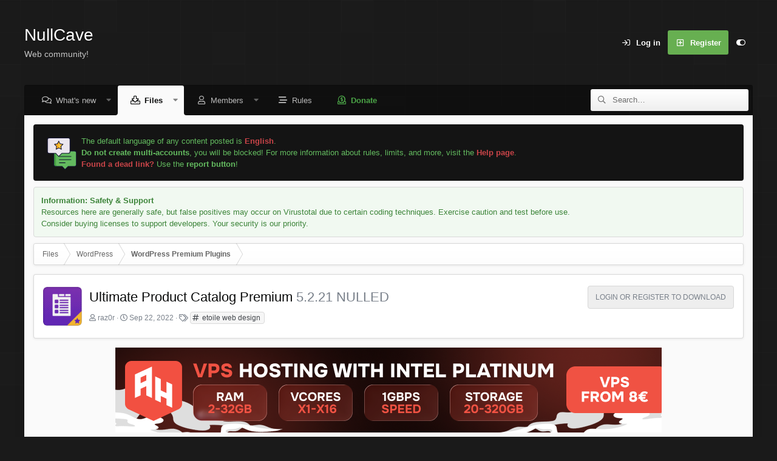

--- FILE ---
content_type: text/html; charset=utf-8
request_url: https://nullcave.club/resources/ultimate-product-catalog-premium.1402/
body_size: 17738
content:
<!DOCTYPE html>
<html id="XF" lang="en-US" dir="LTR"
	data-app="public"
	data-template="xfrm_resource_view"
	data-container-key="xfrmCategory-8"
	data-content-key=""
	data-logged-in="false"
	data-cookie-prefix="xf_"
	data-csrf="1770016726,cdd8df1abb7a63f4546b9ab243464e91"
	data-style-id="2" 
	class="has-no-js template-xfrm_resource_view"
	 data-run-jobs="">
<head>
	<meta charset="utf-8" />
	<meta http-equiv="X-UA-Compatible" content="IE=Edge" />
	<meta name="viewport" content="width=device-width, initial-scale=1, viewport-fit=cover">
	
	
	

	
	<title>Ultimate Product Catalog Premium v5.2.21 NULLED</title>


	<link rel="manifest" href="/webmanifest.php">
	
		<meta name="theme-color" content="#383b3d" />
	

	<meta name="apple-mobile-web-app-title" content="Web Community Forum">
	
	
		<meta name="robots" content="" />
	
		
		<meta name="description" content="Product Catalog WordPress Plugin NULLED that&#039;s Simple to Set Up &amp; Easy to Customize
Customization
There are many options available for customizing the..." />
		<meta property="og:description" content="Product Catalog WordPress Plugin NULLED that&#039;s Simple to Set Up &amp; Easy to Customize
Customization
There are many options available for customizing the functionality and look of the product catalog WordPress plugin. With multiple styles and layouts, as well as an array of advanced features, you..." />
		<meta property="twitter:description" content="Product Catalog WordPress Plugin NULLED that&#039;s Simple to Set Up &amp; Easy to Customize
Customization
There are many options available for customizing the functionality and look of the product catalog..." />
	
	
		<meta property="og:url" content="https://nullcave.club/resources/ultimate-product-catalog-premium.1402/" />
	
		<link rel="canonical" href="https://nullcave.club/resources/ultimate-product-catalog-premium.1402/" />
	
		
		<meta property="og:image" content="https://nullcave.club/attachments/ultimate-product-catalog-png.3198/" />
		<meta property="twitter:image" content="https://nullcave.club/attachments/ultimate-product-catalog-png.3198/" />
		<meta property="twitter:card" content="summary" />
	
	

	
		
	
	
	<meta property="og:site_name" content="NullCave | Premium Web Community Forum" />


	
	
		
	
	
	<meta property="og:type" content="website" />


	
	
		
	
	
	
		<meta property="og:title" content="Ultimate Product Catalog Premium v5.2.21 NULLED" />
		<meta property="twitter:title" content="Ultimate Product Catalog Premium v5.2.21 NULLED" />
	


	
	
	
	

	
	
	

	


	<link rel="preload" href="/styles/fonts/fa/fa-regular-400.woff2?_v=5.15.3" as="font" type="font/woff2" crossorigin="anonymous" />


	<link rel="preload" href="/styles/fonts/fa/fa-solid-900.woff2?_v=5.15.3" as="font" type="font/woff2" crossorigin="anonymous" />


<link rel="preload" href="/styles/fonts/fa/fa-brands-400.woff2?_v=5.15.3" as="font" type="font/woff2" crossorigin="anonymous" />

	<link rel="stylesheet" href="/css.php?css=public%3Anormalize.css%2Cpublic%3Afa.css%2Cpublic%3Acore.less%2Cpublic%3Aapp.less&amp;s=2&amp;l=1&amp;d=1762370129&amp;k=80655f0d880ba1019bf30aa2be58618587ee55cc" />

	

<link rel="stylesheet" href="/css.php?css=public%3Alightbox.less%2Cpublic%3Anotices.less%2Cpublic%3Aozzmodz_badges.less%2Cpublic%3Arating_stars.less%2Cpublic%3Ashare_controls.less%2Cpublic%3Asiropu_ads_manager_ad.less%2Cpublic%3Astructured_list.less%2Cpublic%3Axfrm.less%2Cpublic%3Aextra.less&amp;s=2&amp;l=1&amp;d=1762370129&amp;k=13295eafbf7a4955baf3464d97752307ff753e87" />



	
		<script src="/js/xf/preamble.min.js?_v=0c8ab7d6"></script>
	

	
		<link rel="icon" type="image/png" href="https://nullcave.club/data/assets/logo/favicon.png" sizes="32x32" />
	
	
	<script async src="https://www.googletagmanager.com/gtag/js?id=G-GBK8875970"></script>
	<script>
		window.dataLayer = window.dataLayer || [];
		function gtag(){dataLayer.push(arguments);}
		gtag('js', new Date());
		gtag('config', 'G-GBK8875970', {
			// 
			
			
		});
	</script>

	<script type='text/javascript'>
var xfhtml = document.getElementById('XF');
function applySetting(settingName, settingOn, allowToggle){
	
	// Theme editor is enabled. Check for selected toggle, otherwise apply default
		if(allowToggle === 1){
			var choice = localStorage.getItem(settingName);
			if( (choice === 'on') || (!choice && (settingOn === 1)) ){
				xfhtml.classList.add(settingName);
			}
		} else if(settingOn === 1){
			xfhtml.classList.add(settingName);
		}
	
}

applySetting('focus-mobile-navigation-bar', 1, 1);


applySetting('focus-fluid', 0, 1);


applySetting('focus-grid', 0, 1);


applySetting('focus-sidebar-sticky', 1, 1);


applySetting('focus-sidebar-flip', 0, 1);





	xfhtml.setAttribute('data-focus-bg', '1');

</script>


	

		
			
		

		
	


</head>
<body data-template="xfrm_resource_view">

	

		
			
		

		
	


	

		
			
		

		
	


	

		
			
		

		
	









	
<div class='focus-width'><div class="p-pageWrapper" id="top">




   
    
    
    


    
  
    



    
    
    
    


    
    
    


    
    
    
    


    
    
    
    



<!-- Logo bar: start -->
<header class="p-header" id="header">
	<div class="p-header-inner">
		<div class="p-header-content">

			

	<!-- Logo -->
	<div class="p-header-logo p-header-logo--image">
		<a href="/" class='focus-logo'>
			
			
	        
	        	<span class='focus-logo--text'>
					<span class='focus-logo--name'>NullCave</span>
                    <span class='focus-logo--slogan'>Web community!</span>
				</span>
			
		</a>
	</div>



			

    <div class='focus-ad'>
	

		
			
		

		
	

</div>
    
	<div class='focus-wrap-user'>

    <!-- User bar -->

		<div class="p-nav-opposite">
			<div class="p-navgroup p-account p-navgroup--guest">
				
					<a href="/login/" class="p-navgroup-link p-navgroup-link--textual p-navgroup-link--logIn" data-xf-click="overlay" data-follow-redirects="on">
						<span class="p-navgroup-linkText">Log in</span>
					</a>
					
						<a href="/register/" class="p-navgroup-link p-navgroup-link--textual p-navgroup-link--register" data-xf-click="overlay" data-follow-redirects="on">
							<span class="p-navgroup-linkText">Register</span>
						</a>
					
				
				
		            <a href="#" class="p-navgroup-link xenfocus-navgroup-icon" rel="nofollow" data-xf-init="tooltip" title="Customize" data-xenfocus-editor>
	                    <i class="fa--xf far fa-toggle-on" aria-hidden="true"></i>
	                </a>
	            
				
				
	            
			</div>

			<div class="p-navgroup p-discovery">
				<a href="/whats-new/"
					class="p-navgroup-link p-navgroup-link--iconic p-navgroup-link--whatsnew"
				   	aria-label="What&#039;s new"
					title="What&#039;s new">
					<i aria-hidden="true"></i>
					<span class="p-navgroup-linkText">What's new</span>
				</a>

				


					<a href="/search/"
						class="p-navgroup-link p-navgroup-link--iconic p-navgroup-link--search"
						data-xf-click="menu"
						data-xf-key="/"
						aria-label="Search"
						aria-expanded="false"
						aria-haspopup="true"
						title="Search"
					   	data-xf-init="tooltip">
						<i aria-hidden="true"></i>
						<!-- <span class="p-navgroup-linkText">Search</span> -->
					</a>
					<div class="menu menu--structural menu--wide" data-menu="menu" aria-hidden="true">
						<form action="/search/search" method="post"
							class="menu-content"
							data-xf-init="quick-search">

							<h3 class="menu-header">Search</h3>
							
							<div class="menu-row">
								
									<div class="inputGroup inputGroup--joined">
										<input type="text" class="input" name="keywords" placeholder="Search…" aria-label="Search" data-menu-autofocus="true" />
										
			<select name="constraints" class="js-quickSearch-constraint input" aria-label="Search within">
				<option value="">Everywhere</option>
<option value="{&quot;search_type&quot;:&quot;resource&quot;}">Files</option>
<option value="{&quot;search_type&quot;:&quot;resource&quot;,&quot;c&quot;:{&quot;categories&quot;:[8],&quot;child_categories&quot;:1}}">This category</option>

			</select>
		
									</div>
									
							</div>

							
							<div class="menu-row">
								<label class="iconic"><input type="checkbox"  name="c[title_only]" value="1" /><i aria-hidden="true"></i><span class="iconic-label">Search titles only

											
												<span tabindex="0" role="button"
													  data-xf-init="tooltip" data-trigger="hover focus click" title="Tags will also be searched in content where tags are supported">

													<i class="fa--xf far fa-question-circle u-muted u-smaller" aria-hidden="true"></i>
												</span></span></label>

							</div>
							
							<div class="menu-row">
								<div class="inputGroup">
									<span class="inputGroup-text" id="ctrl_search_menu_by_member">By:</span>
									<input type="text" class="input" name="c[users]" data-xf-init="auto-complete" placeholder="Member" aria-labelledby="ctrl_search_menu_by_member" />
								</div>
							</div>
							
<div class="menu-footer">
								<span class="menu-footer-controls">
									
	<button type="submit" class="button--primary button button--icon button--icon--search"><span class="button-text">Search</span></button>


									<a href="/search/" class="button"><span class="button-text">Advanced search…</span></a>
								</span>
							</div>

							<input type="hidden" name="_xfToken" value="1770016726,cdd8df1abb7a63f4546b9ab243464e91" />
						</form>
					</div>
				
			</div>
		</div>

</div>
    

			
		</div>
	</div>
</header>
<!-- Logo bar: end -->


	

<!-- Secondary header: start -->

	
    
    <!-- Secondary header -->
    
	<div class="p-nav">
		<div class="p-nav-inner">
			
			<div class='focus-mobile-navigation'>
				<a class="p-nav-menuTrigger" data-xf-click="off-canvas" data-menu=".js-headerOffCanvasMenu" role="button" tabindex="0">
					<i aria-hidden="true"></i>
					<span class="p-nav-menuText">Menu</span>
				</a>
				<div class='focus-mobile-logo'>
					<a href="/">
						
	                        <img src="/data/assets/logo/nc_logo.png" srcset="" alt="NullCave | Premium Web Community Forum" width="" height="" />
						
					</a>
				</div>
			</div>

			<div class='focus-wrap-user hide:desktop'>

    <!-- User bar -->

		<div class="p-nav-opposite">
			<div class="p-navgroup p-account p-navgroup--guest">
				
					<a href="/login/" class="p-navgroup-link p-navgroup-link--textual p-navgroup-link--logIn" data-xf-click="overlay" data-follow-redirects="on">
						<span class="p-navgroup-linkText">Log in</span>
					</a>
					
						<a href="/register/" class="p-navgroup-link p-navgroup-link--textual p-navgroup-link--register" data-xf-click="overlay" data-follow-redirects="on">
							<span class="p-navgroup-linkText">Register</span>
						</a>
					
				
				
		            <a href="#" class="p-navgroup-link xenfocus-navgroup-icon" rel="nofollow" data-xf-init="tooltip" title="Customize" data-xenfocus-editor>
	                    <i class="fa--xf far fa-toggle-on" aria-hidden="true"></i>
	                </a>
	            
				
				
	            
			</div>

			<div class="p-navgroup p-discovery">
				<a href="/whats-new/"
					class="p-navgroup-link p-navgroup-link--iconic p-navgroup-link--whatsnew"
				   	aria-label="What&#039;s new"
					title="What&#039;s new">
					<i aria-hidden="true"></i>
					<span class="p-navgroup-linkText">What's new</span>
				</a>

				


					<a href="/search/"
						class="p-navgroup-link p-navgroup-link--iconic p-navgroup-link--search"
						data-xf-click="menu"
						data-xf-key="/"
						aria-label="Search"
						aria-expanded="false"
						aria-haspopup="true"
						title="Search"
					   	data-xf-init="tooltip">
						<i aria-hidden="true"></i>
						<!-- <span class="p-navgroup-linkText">Search</span> -->
					</a>
					<div class="menu menu--structural menu--wide" data-menu="menu" aria-hidden="true">
						<form action="/search/search" method="post"
							class="menu-content"
							data-xf-init="quick-search">

							<h3 class="menu-header">Search</h3>
							
							<div class="menu-row">
								
									<div class="inputGroup inputGroup--joined">
										<input type="text" class="input" name="keywords" placeholder="Search…" aria-label="Search" data-menu-autofocus="true" />
										
			<select name="constraints" class="js-quickSearch-constraint input" aria-label="Search within">
				<option value="">Everywhere</option>
<option value="{&quot;search_type&quot;:&quot;resource&quot;}">Files</option>
<option value="{&quot;search_type&quot;:&quot;resource&quot;,&quot;c&quot;:{&quot;categories&quot;:[8],&quot;child_categories&quot;:1}}">This category</option>

			</select>
		
									</div>
									
							</div>

							
							<div class="menu-row">
								<label class="iconic"><input type="checkbox"  name="c[title_only]" value="1" /><i aria-hidden="true"></i><span class="iconic-label">Search titles only

											
												<span tabindex="0" role="button"
													  data-xf-init="tooltip" data-trigger="hover focus click" title="Tags will also be searched in content where tags are supported">

													<i class="fa--xf far fa-question-circle u-muted u-smaller" aria-hidden="true"></i>
												</span></span></label>

							</div>
							
							<div class="menu-row">
								<div class="inputGroup">
									<span class="inputGroup-text" id="ctrl_search_menu_by_member">By:</span>
									<input type="text" class="input" name="c[users]" data-xf-init="auto-complete" placeholder="Member" aria-labelledby="ctrl_search_menu_by_member" />
								</div>
							</div>
							
<div class="menu-footer">
								<span class="menu-footer-controls">
									
	<button type="submit" class="button--primary button button--icon button--icon--search"><span class="button-text">Search</span></button>


									<a href="/search/" class="button"><span class="button-text">Advanced search…</span></a>
								</span>
							</div>

							<input type="hidden" name="_xfToken" value="1770016726,cdd8df1abb7a63f4546b9ab243464e91" />
						</form>
					</div>
				
			</div>
		</div>

</div>
			
    
    <!-- Navigation wrap -->
    <nav class='focus-wrap-nav'>
		<div class="p-nav-scroller hScroller" data-xf-init="h-scroller" data-auto-scroll=".p-navEl.is-selected">
			<div class="hScroller-scroll">
				<ul class="p-nav-list js-offCanvasNavSource">
				
					<li>
						
	<div class="p-navEl " data-has-children="true">
		
		

			
	
	<a href="/whats-new/"
		class="p-navEl-link p-navEl-link--splitMenu "
		
		
		data-nav-id="whatsNew">What's new</a>


			<a data-xf-key="1"
				data-xf-click="menu"
				data-menu-pos-ref="< .p-navEl"
				class="p-navEl-splitTrigger"
				role="button"
				tabindex="0"
				aria-label="Toggle expanded"
				aria-expanded="false"
				aria-haspopup="true"></a>

		
		
			<div class="menu menu--structural" data-menu="menu" aria-hidden="true">
				<div class="menu-content">
					
						
	
	
	<a href="/whats-new/posts/"
		class="menu-linkRow u-indentDepth0 js-offCanvasCopy "
		 rel="nofollow"
		
		data-nav-id="whatsNewPosts">New posts</a>

	

					
						
	
	
	<a href="/whats-new/resources/"
		class="menu-linkRow u-indentDepth0 js-offCanvasCopy "
		 rel="nofollow"
		
		data-nav-id="xfrmNewResources">New resources</a>

	

					
						
	
	
	<a href="/whats-new/profile-posts/"
		class="menu-linkRow u-indentDepth0 js-offCanvasCopy "
		 rel="nofollow"
		
		data-nav-id="whatsNewProfilePosts">New profile posts</a>

	

					
						
	
	
	<a href="/whats-new/latest-activity"
		class="menu-linkRow u-indentDepth0 js-offCanvasCopy "
		 rel="nofollow"
		
		data-nav-id="latestActivity">Latest activity</a>

	

					
				</div>
			</div>
		
	</div>

					</li>
				
					<li>
						
	<div class="p-navEl is-selected" data-has-children="true">
		
			<svg data-name="curve" xmlns="http://www.w3.org/2000/svg" viewBox="0 0 6 6"><path d="M0,6H6V0A6,6,0,0,1,0,6Z"></path></svg>
			<svg data-name="curve" xmlns="http://www.w3.org/2000/svg" viewBox="0 0 6 6"><path d="M6,6H0V0A6,6,0,0,0,6,6Z"></path></svg>
		
		

			
	
	<a href="/resources/"
		class="p-navEl-link p-navEl-link--splitMenu "
		
		
		data-nav-id="xfrm">Files</a>


			<a data-xf-key="2"
				data-xf-click="menu"
				data-menu-pos-ref="< .p-navEl"
				class="p-navEl-splitTrigger"
				role="button"
				tabindex="0"
				aria-label="Toggle expanded"
				aria-expanded="false"
				aria-haspopup="true"></a>

		
		
			<div class="menu menu--structural" data-menu="menu" aria-hidden="true">
				<div class="menu-content">
					
						
	
	
	<a href="/resources/latest-reviews"
		class="menu-linkRow u-indentDepth0 js-offCanvasCopy "
		
		
		data-nav-id="xfrmLatestReviews">Latest reviews</a>

	

					
				</div>
			</div>
		
	</div>

					</li>
				
					<li>
						
	<div class="p-navEl " data-has-children="true">
		
		

			
	
	<a href="/members/"
		class="p-navEl-link p-navEl-link--splitMenu "
		
		
		data-nav-id="members">Members</a>


			<a data-xf-key="3"
				data-xf-click="menu"
				data-menu-pos-ref="< .p-navEl"
				class="p-navEl-splitTrigger"
				role="button"
				tabindex="0"
				aria-label="Toggle expanded"
				aria-expanded="false"
				aria-haspopup="true"></a>

		
		
			<div class="menu menu--structural" data-menu="menu" aria-hidden="true">
				<div class="menu-content">
					
						
	
	
	<a href="/online/"
		class="menu-linkRow u-indentDepth0 js-offCanvasCopy "
		
		
		data-nav-id="currentVisitors">Current visitors</a>

	

					
						
	
	
	<a href="/whats-new/profile-posts/"
		class="menu-linkRow u-indentDepth0 js-offCanvasCopy "
		 rel="nofollow"
		
		data-nav-id="newProfilePosts">New profile posts</a>

	

					
						
	
	
	<a href="/search/?type=profile_post"
		class="menu-linkRow u-indentDepth0 js-offCanvasCopy "
		
		
		data-nav-id="searchProfilePosts">Search profile posts</a>

	

					
				</div>
			</div>
		
	</div>

					</li>
				
					<li>
						
	<div class="p-navEl " >
		
		

			
	
	<a href="/help/rules"
		class="p-navEl-link "
		
		data-xf-key="4"
		data-nav-id="rules">Rules</a>


			

		
		
	</div>

					</li>
				
					<li>
						
	<div class="p-navEl " >
		
		

			
	
	<a href="/help/donation/"
		class="p-navEl-link "
		 style="color:#4ba447;font-weight:700;" target="_blank"
		data-xf-key="5"
		data-nav-id="donate">Donate</a>


			

		
		
	</div>

					</li>
				
				</ul>
			</div>
		</div>
	</nav>
    

			
	<div class='focus-wrap-search'>
	
		


			<form action="/search/search" method="post">
	        
	        <!-- Search -->
			<div class='focus-search'>	
				
				<div class='focus-search-flex'>
					<input name="keywords" placeholder="Search…" aria-label="Search" data-menu-autofocus="true" type="text" />
					<div class='focus-search-prefix'><i class="fa--xf far fa-search" aria-hidden="true"></i></div>
				</div>
				
			</div>
			
			
				<div class="focus-search-menu">

					
					
						<div class="menu-row">
							
			<select name="constraints" class="js-quickSearch-constraint input" aria-label="Search within">
				<option value="">Everywhere</option>
<option value="{&quot;search_type&quot;:&quot;resource&quot;}">Files</option>
<option value="{&quot;search_type&quot;:&quot;resource&quot;,&quot;c&quot;:{&quot;categories&quot;:[8],&quot;child_categories&quot;:1}}">This category</option>

			</select>
		
						</div>
					

					
					<div class="menu-row">
						<label class="iconic"><input type="checkbox"  name="c[title_only]" value="1" /><i aria-hidden="true"></i><span class="iconic-label">Search titles only</span></label>

					</div>
					
					<div class="menu-row">
						<div class="inputGroup">
							<span class="inputGroup-text">By:</span>
							<input type="text" class="input" name="c[users]" data-xf-init="auto-complete" placeholder="Member" aria-labelledby="ctrl_search_menu_by_member" />
						</div>
					</div>
					
<div class="menu-footer">
						<span class="menu-footer-controls">
							<a href="/search/" class="button"><span class="button-text">Filters</span></a>
							
	<button type="submit" class="button--primary button button--icon button--icon--search"><span class="button-text">Search</span></button>


						</span>
					</div>

				</div>
			

			<input type="hidden" name="_xfToken" value="1770016726,cdd8df1abb7a63f4546b9ab243464e91" />

			</form>
		

	</div>


		</div>
	</div>
    

	
    <!-- Sub navigation -->
	
		<div class="p-sectionLinks">
			<div class="p-sectionLinks-inner hScroller" data-xf-init="h-scroller">
				<div class="hScroller-scroll">
					<ul class="p-sectionLinks-list">
					
						<li>
							
	<div class="p-navEl " >
		
		

			
	
	<a href="/resources/latest-reviews"
		class="p-navEl-link "
		
		data-xf-key="alt+1"
		data-nav-id="xfrmLatestReviews">Latest reviews</a>


			

		
		
	</div>

						</li>
					
					</ul>
				</div>
			</div>
		</div>
	


<!-- Secondary header: end -->

<div class='focus-content'>

<div class="p-body">
	<div class="p-body-inner">
		<!--XF:EXTRA_OUTPUT-->

        
        <!-- Staff bar: start -->
        
        
        


        
		
			
	
		
		
		

		<ul class="notices notices--block notices--isMulti js-notices"
			data-xf-init="notices"
			data-type="block"
			data-scroll-interval="6">

			
				
	<li class="notice js-notice notice notice--main"
		data-notice-id="1"
		data-delay-duration="0"
		data-display-duration="0"
		data-auto-dismiss=""
		data-visibility="">

		
		<div class="notice-content">
			
			<script src="https://cdn.lordicon.com/lordicon.js"></script>

<div style="display: flex; align-items: center; gap: 10px;">
    <lord-icon
        src="https://cdn.lordicon.com/epjwszin.json"
        trigger="hover"
        colors="primary:#121331,secondary:#ebe6ef,tertiary:#63ba5f,quaternary:#ffc738"
        style="width:64px;height:64px">
    </lord-icon>
    <div>
        The default language of any content posted is <strong style="color: #c84448;">English</strong>. <br />
        <strong>Do not create multi-accounts</strong>, you will be blocked! For more information about rules, limits, and more, visit the 
        <a href="/help/"><strong>Help page</strong></a>.<br />
		<strong style="color: #c84448;">Found a dead link?</strong> Use the <strong>report button</strong>!
    </div>
</div>
		</div>
	</li>

			
				
	<li class="notice js-notice notice--accent"
		data-notice-id="2"
		data-delay-duration="0"
		data-display-duration="0"
		data-auto-dismiss=""
		data-visibility="">

		
		<div class="notice-content">
			
			<strong>Information: Safety & Support</strong><br />
Resources here are generally safe, but false positives may occur on Virustotal due to certain coding techniques. Exercise caution and test before use.<br />Consider buying licenses to support developers. Your security is our priority.
		</div>
	</li>

			
		</ul>
	

		

		

		
	

		
			
		

		
	


		
        
	        <div class='focus-breadcrumb'>
				
					

	
	
	
		<div class="p-breadcrumbs-wrap ">
			<ul class="p-breadcrumbs " itemscope itemtype="https://schema.org/BreadcrumbList">
				
					

					

					
						
						
	<li itemprop="itemListElement" itemscope itemtype="https://schema.org/ListItem">
		<a href="/resources/" itemprop="item">
			<span itemprop="name">Files</span>
		</a>
		<meta itemprop="position" content="1" />
	</li>

					
					
						
						
	<li itemprop="itemListElement" itemscope itemtype="https://schema.org/ListItem">
		<a href="/resources/categories/wordpress.6/" itemprop="item">
			<span itemprop="name">WordPress</span>
		</a>
		<meta itemprop="position" content="2" />
	</li>

					
						
						
	<li itemprop="itemListElement" itemscope itemtype="https://schema.org/ListItem">
		<a href="/resources/categories/wordpress-premium-plugins.8/" itemprop="item">
			<span itemprop="name">WordPress Premium Plugins</span>
		</a>
		<meta itemprop="position" content="3" />
	</li>

					

				
			</ul>
		</div>
	

				
				
			</div>
		

        
            
		
	

		
			
		

		
	



		
	<noscript class="js-jsWarning"><div class="blockMessage blockMessage--important blockMessage--iconic u-noJsOnly">JavaScript is disabled. For a better experience, please enable JavaScript in your browser before proceeding.</div></noscript>

		
	<div class="blockMessage blockMessage--important blockMessage--iconic js-browserWarning" style="display: none">You are using an out of date browser. It  may not display this or other websites correctly.<br />You should upgrade or use an <a href="https://www.google.com/chrome/" target="_blank" rel="noopener">alternative browser</a>.</div>


		
			<div class="p-body-header">
				
		<div class="contentRow contentRow--hideFigureNarrow">
			<span class="contentRow-figure">
				
					<span  class="avatar avatar--s"><img src="/data/resource_icons/1/1402.jpg?1663825672" alt="Ultimate Product Catalog Premium" /></span>
				
			</span>
			<div class="contentRow-main">
				<div class="p-title">
					<h1 class="p-title-value">
						
							Ultimate Product Catalog Premium
						
						
							<span class="u-muted">5.2.21 NULLED</span>
						
					</h1>
					
						<div class="p-title-pageAction">
							
								<a href="/login/" data-xf-click="overlay"><span class="button button--wrap is-disabled">Login or Register to Download</span></a>
							
						</div>
					
				</div>
				
					<div class="p-description">
						
							<ul class="listInline listInline--bullet">
								<li>
									<i class="fa--xf far fa-user" aria-hidden="true" title="Author"></i>
									<span class="u-srOnly">Author</span>

									<a href="/members/raz0r.1/" class="username  u-concealed" dir="auto" data-user-id="1" data-xf-init="member-tooltip"><span class="username--staff username--moderator username--admin">raz0r</span></a>
								</li>
								<li>
									<i class="fa--xf far fa-clock" aria-hidden="true" title="Creation date"></i>
									<span class="u-srOnly">Creation date</span>

									<a href="/resources/ultimate-product-catalog-premium.1402/" class="u-concealed"><time  class="u-dt" dir="auto" datetime="2022-09-22T08:47:52+0300" data-time="1663825672" data-date-string="Sep 22, 2022" data-time-string="8:47 AM" title="Sep 22, 2022 at 8:47 AM">Sep 22, 2022</time></a>
								</li>
								
									<li>

										

	

	<dl class="tagList tagList--resource-1402 ">
		<dt>
			
				
		<i class="fa--xf far fa-tags" aria-hidden="true" title="Tags"></i>
		<span class="u-srOnly">Tags</span>
	
			
		</dt>
		<dd>
			<span class="js-tagList">
				
					
						<a href="/tags/etoile-web-design/" class="tagItem tagItem--tag_etoile-web-design" dir="auto">
							etoile web design
						</a>
					
				
			</span>
		</dd>
	</dl>


									</li>
								
								
								
							</ul>
						
					</div>
				
			</div>
		</div>
	
			</div>
		

		<div class="p-body-main  ">
			
			<div class="p-body-contentCol"></div>
			
			
			

			<div class="p-body-content">
				 <div class="samBannerUnit samAlignCenter" data-position="container_content_above"> <div class="samItem" data-xf-init="sam-item" data-id="7" data-cv="true" data-cc="true"> <a  href="https://alexhost.com/vps/" target="_blank" rel="sponsored"> <img src="https://nullcave.club/data/siropu/am/user/169778a262316f.png" alt="" > </a> </div> </div> 

				<div class="p-body-pageContent">







	

	




	





	
		<div class="tabs tabs--standalone">
			<div class="hScroller" data-xf-init="h-scroller">
				<span class="hScroller-scroll">
					<a class="tabs-tab is-active" href="/resources/ultimate-product-catalog-premium.1402/">Overview</a>
					
						
						
						
							<a class="tabs-tab " href="/resources/ultimate-product-catalog-premium.1402/updates">Updates (2)</a>
						
						
						
							<a class="tabs-tab " href="/resources/ultimate-product-catalog-premium.1402/history">History</a>
						
						
							<a class="tabs-tab " href="/threads/ultimate-product-catalog-premium.1468/">Discussion</a>
						

					
				</span>
			</div>
		</div>
	





	









	
	
	
		
	
	
	


	
	
	
		
	
	
	


	
	
		
	
	
	


	
	


	
	
	











	
		
		

		
			<script class="js-extraPhrases" type="application/json">
			{
				"lightbox_close": "Close",
				"lightbox_next": "Next",
				"lightbox_previous": "Previous",
				"lightbox_error": "The requested content cannot be loaded. Please try again later.",
				"lightbox_start_slideshow": "Start slideshow",
				"lightbox_stop_slideshow": "Stop slideshow",
				"lightbox_full_screen": "Full screen",
				"lightbox_thumbnails": "Thumbnails",
				"lightbox_download": "Download",
				"lightbox_share": "Share",
				"lightbox_zoom": "Zoom",
				"lightbox_new_window": "New window",
				"lightbox_toggle_sidebar": "Toggle sidebar"
			}
			</script>
		
		
	


<div class="block">
	
	<div class="block-container">
		<div class="block-body lbContainer js-resourceBody"
			data-xf-init="lightbox"
			data-lb-id="resource-1402"
			data-lb-caption-desc="raz0r &middot; Sep 22, 2022 at 8:47 AM">

			<div class="resourceBody">
				<article class="resourceBody-main js-lbContainer">
					

	
		<div class="resourceBody-fields resourceBody-fields--before">
		
			

	
		
			

			
				<dl class="pairs pairs--columns pairs--fixedSmall pairs--customField" data-field="license">
					<dt>License Information</dt>
					<dd><div class="bbWrapper">To activate Premium version of the plugin, install ewd-premium-helper_nulled.zip and disable auto-update.<br />
License key: iC41vlD8mARMiWQXzE7d</div></dd>
				</dl>
			
		
	
		
			

			
				<dl class="pairs pairs--columns pairs--fixedSmall pairs--customField" data-field="developer">
					<dt>Developer</dt>
					<dd><span style="font-weight: 500;">Etoile Web Design</span></dd>
				</dl>
			
		
	

		
		</div>
	


					
						
	

		
			
		

		
	

<div class="bbWrapper"><h3><div class="bbImageWrapper  js-lbImage" title="Ultimate Product Catalog.png"
		data-src="https://nullcave.club/attachments/ultimate-product-catalog-png.3198/" data-lb-sidebar-href="" data-lb-caption-extra-html="" data-single-image="1">
		<img src="https://nullcave.club/attachments/ultimate-product-catalog-png.3198/"
			data-url=""
			class="bbImage"
			data-zoom-target="1"
			style=""
			alt="Ultimate Product Catalog.png"
			title="Ultimate Product Catalog.png"
			width="3089" height="1001" loading="lazy" />
	</div></h3><h3>Product Catalog <a href="https://nullcave.club/resources/categories/wordpress.6/" target="_blank">WordPress</a> Plugin <span style="color: rgb(184, 49, 47)"><i class="fas fa-shield-check" data-xf-init="preview-tooltip" data-preview-url="/keyword-linking/12/preview" data-delay="0"></i> <span>NULLED</span></span> that&#039;s Simple to Set Up &amp; Easy to Customize&#8203;</h3><b>Customization</b><br />
There are many options available for customizing the functionality and look of the product catalog WordPress plugin. With multiple styles and layouts, as well as an array of advanced features, you can set up the catalog to work how you need. There are also styling options that let you choose the colors, element sizes, text and more. And you can even add your own custom CSS. All of this allows for a seamless integration of the plugin into your theme and site!<br />
<br />
<b>Custom Fields</b><br />
Create new custom fields to display extra information about your products, and which can be used for detailed filtering.<br />
<br />
<b>WooCommerce Sync</b><br />
WooCommerce integration allows you to sync all your products back and forth between WooCommerce and the Ultimate Product Catalog WordPress plugin, and lets you offer purchase and checkout directly from the catalog.</div>

	

		
			
		

		
	

					

					

	


					
						
					

					

					<div class="reactionsBar js-reactionsList is-active">
						
	
	
		<ul class="reactionSummary">
		
			<li><span class="reaction reaction--small reaction--1" data-reaction-id="1"><i aria-hidden="true"></i><img src="[data-uri]" class="reaction-sprite js-reaction" alt="Like" title="Like" /></span></li>
		
		</ul>
	


<span class="u-srOnly">Reactions:</span>
<a class="reactionsBar-link" href="/resources/ultimate-product-catalog-premium.1402/update/1853/reactions" data-xf-click="overlay" data-cache="false" rel="nofollow"><bdi>abuji</bdi>, <bdi>Samael666</bdi>, <bdi>Comte</bdi> and 2 others</a>
					</div>

					
				</article>

				<div class="resourceBody-sidebar">

	

		
			
		

		
	


					<div class="resourceSidebarGroup">
						<ul class="xfrmInfoList xfrmInfoList--2cols">
							<li class="xfrmInfoItem">
								<div class="xfrmInfoContent">
									<span class="xfrmInfoLabel">Version</span>
									<span class="xfrmInfoValue">5.2.21 NULLED</span>
								</div>
							</li>
							<li class="xfrmInfoItem">
								<div class="xfrmInfoContent">
									<span class="xfrmInfoLabel">Downloads</span>
									<span class="xfrmInfoValue">122</span>
								</div>
							</li>
							<li class="xfrmInfoItem">
								<div class="xfrmInfoContent">
									<span class="xfrmInfoLabel">Views</span>
									<span class="xfrmInfoValue">1,312</span>
								</div>
							</li>
							<li class="xfrmInfoItem">
								<div class="xfrmInfoContent">
									<span class="xfrmInfoLabel">Last Update</span>
									<span class="xfrmInfoValue"><time  class="u-dt" dir="auto" datetime="2025-02-13T20:35:25+0200" data-time="1739471725" data-date-string="Feb 13, 2025" data-time-string="8:35 PM" title="Feb 13, 2025 at 8:35 PM">Feb 13, 2025</time></span>
								</div>
							</li>
							<li class="xfrmInfoItem">
								<div class="xfrmInfoContent">
									<span class="xfrmInfoLabel">Rating</span>
									<span class="xfrmInfoValue">
	<span class="ratingStarsRow ratingStarsRow--textBlock">
		
	

	<span class="ratingStars " title="0.00 star(s)">
		<span class="ratingStars-star"></span>
		<span class="ratingStars-star"></span>
		<span class="ratingStars-star"></span>
		<span class="ratingStars-star"></span>
		<span class="ratingStars-star"></span>
		<span class="u-srOnly">0.00 star(s)</span>
	</span>

		<span class="ratingStarsRow-text">
			0 ratings
		</span>
	</span>
</span>
								</div>
							</li>
						</ul>
					</div>

					
						<div class="resourceSidebarGroup resourceSidebarGroup--buttons">
							
								
									<a href="/threads/ultimate-product-catalog-premium.1468/" class="button--fullWidth button"><span class="button-text">Join the discussion</span></a>
								

								
									<a href="https://www.etoilewebdesign.com/plugins/ultimate-product-catalog/" class="button--link button--fullWidth button" rel="noopener external noreferrer" target="_blank"><span class="button-text">More information</span></a>
								

								
							
						</div>
					


					

					
						<div class="resourceSidebarGroup">
							<h4 class="resourceSidebarGroup-title">
								<a href="/resources/authors/raz0r.1/">More resources from raz0r</a>
							</h4>
							<ul class="resourceSidebarList">
							
								<li>
									
	<div class="contentRow">
		<div class="contentRow-figure">
			
				<a href="/resources/jch-optimize-pro.1/" class="avatar avatar--xxs"><img src="/data/resource_icons/0/1.jpg?1655393401" alt="JCH Optimize Pro" /></a>
			
		</div>
		<div class="contentRow-main contentRow-main--close">
			<a href="/resources/jch-optimize-pro.1/">JCH Optimize Pro</a>
			<div class="contentRow-lesser">Speed up your website! Plugin for Joomla! and WordPress to optimize web page download speed by aggre</div>
			
		</div>
	</div>

								</li>
							
								<li>
									
	<div class="contentRow">
		<div class="contentRow-figure">
			
				<a href="/resources/adadmin-easy-full-featured-ad-server-system.2263/" class="avatar avatar--xxs"><img src="/data/resource_icons/2/2263.jpg?1667929926" alt="AdAdmin - Easy full featured ad server system" /></a>
			
		</div>
		<div class="contentRow-main contentRow-main--close">
			<a href="/resources/adadmin-easy-full-featured-ad-server-system.2263/">AdAdmin - Easy full featured ad server system</a>
			<div class="contentRow-lesser">Easy full featured ad server (Codecanyon ID: 12710605)</div>
			
		</div>
	</div>

								</li>
							
								<li>
									
	<div class="contentRow">
		<div class="contentRow-figure">
			
				<a href="/resources/alpha-insights-intelligent-profit-reports-for-woocommerce.6026/" class="avatar avatar--xxs"><img src="/data/resource_icons/6/6026.jpg?1701774480" alt="Alpha Insights - Intelligent Profit Reports for Woocommerce" /></a>
			
		</div>
		<div class="contentRow-main contentRow-main--close">
			<a href="/resources/alpha-insights-intelligent-profit-reports-for-woocommerce.6026/">Alpha Insights - Intelligent Profit Reports for Woocommerce</a>
			<div class="contentRow-lesser">Track your cost of goods, stock valuation, sales, costs and expenses</div>
			
		</div>
	</div>

								</li>
							
								<li>
									
	<div class="contentRow">
		<div class="contentRow-figure">
			
				<a href="/resources/restart-perfect-taxi-solution-with-parcel-delivery.9169/" class="avatar avatar--xxs"><img src="/data/resource_icons/9/9169.jpg?1736522607" alt="Restart - Perfect Taxi Solution with Parcel Delivery" /></a>
			
		</div>
		<div class="contentRow-main contentRow-main--close">
			<a href="/resources/restart-perfect-taxi-solution-with-parcel-delivery.9169/">Restart - Perfect Taxi Solution with Parcel Delivery</a>
			<div class="contentRow-lesser">Download Restart Perfect Taxi Solution with Parcel Delivery Codecanyon ID 55733584</div>
			
		</div>
	</div>

								</li>
							
								<li>
									
	<div class="contentRow">
		<div class="contentRow-figure">
			
				<a href="/resources/sp-page-builder-pro-drag-and-drop-page-composer-for-joomla.236/" class="avatar avatar--xxs"><img src="/data/resource_icons/0/236.jpg?1688623198" alt="SP Page Builder PRO - Drag and drop page composer for Joomla" /></a>
			
		</div>
		<div class="contentRow-main contentRow-main--close">
			<a href="/resources/sp-page-builder-pro-drag-and-drop-page-composer-for-joomla.236/">SP Page Builder PRO - Drag and drop page composer for Joomla</a>
			<div class="contentRow-lesser">Drag and drop page composer for Joomla</div>
			
		</div>
	</div>

								</li>
							
							</ul>
						</div>
					

					
						<div class="resourceSidebarGroup">
							<h4 class="resourceSidebarGroup-title">Share this resource</h4>
							
								

	
		

		<div class="shareButtons shareButtons--iconic" data-xf-init="share-buttons" data-page-url="" data-page-title="" data-page-desc="" data-page-image="">
			

			<div class="shareButtons-buttons">
				
					
						<a class="shareButtons-button shareButtons-button--brand shareButtons-button--facebook" data-href="https://www.facebook.com/sharer.php?u={url}">
							<i aria-hidden="true"></i>
							<span>Facebook</span>
						</a>
					

					
						<a class="shareButtons-button shareButtons-button--brand shareButtons-button--twitter" data-href="https://twitter.com/intent/tweet?url={url}&amp;text={title}">
							<i aria-hidden="true"></i>
							<span>Twitter</span>
						</a>
					

					
						<a class="shareButtons-button shareButtons-button--brand shareButtons-button--reddit" data-href="https://reddit.com/submit?url={url}&amp;title={title}">
							<i aria-hidden="true"></i>
							<span>Reddit</span>
						</a>
					

					
						<a class="shareButtons-button shareButtons-button--brand shareButtons-button--pinterest" data-href="https://pinterest.com/pin/create/bookmarklet/?url={url}&amp;description={title}&amp;media={image}">
							<i aria-hidden="true"></i>
							<span>Pinterest</span>
						</a>
					

					

					
						<a class="shareButtons-button shareButtons-button--brand shareButtons-button--whatsApp" data-href="https://api.whatsapp.com/send?text={title}&nbsp;{url}">
							<i aria-hidden="true"></i>
							<span>WhatsApp</span>
						</a>
					

					
						<a class="shareButtons-button shareButtons-button--email" data-href="mailto:?subject={title}&amp;body={url}">
							<i aria-hidden="true"></i>
							<span>Email</span>
						</a>
					

					
						<a class="shareButtons-button shareButtons-button--share is-hidden"
							data-xf-init="web-share"
							data-title="" data-text="" data-url=""
							data-hide=".shareButtons-button:not(.shareButtons-button--share)">

							<i aria-hidden="true"></i>
							<span>Share</span>
						</a>
					

					
						<a class="shareButtons-button shareButtons-button--link is-hidden" data-clipboard="{url}">
							<i aria-hidden="true"></i>
							<span>Link</span>
						</a>
					
				
			</div>
		</div>
	


	

		
			
		

		
	

							
						</div>
					
				</div>
			</div>
		</div>
	</div>
</div>


	<div class="block">
		<div class="block-container">
			<h3 class="block-header">Latest updates</h3>
			<ol class="block-body">
			
				<li class="block-row block-row--separated">
					<h3 class="block-textHeader">
						<a href="/resources/ultimate-product-catalog-premium.1402/update/27146/">Ultimate Product Catalog Premium 5.2.21 NULLED</a>
					</h3>
					<div>5.2.21 (2024-11-25)

Tested with WordPress 6.7.</div>
			
				<li class="block-row block-row--separated">
					<h3 class="block-textHeader">
						<a href="/resources/ultimate-product-catalog-premium.1402/update/14410/">Ultimate Product Catalog Premium v5.2.13 NULLED</a>
					</h3>
					<div>5.2.13 (2023-11-07)

Fix for the admin styling not being applied on certain screens when using...</div>
			
			</ol>
			<div class="block-footer">
				<span class="block-footer-controls"><a href="/resources/ultimate-product-catalog-premium.1402/updates" class="button--link button"><span class="button-text">Read more…</span></a></span>
			</div>
		</div>
	</div>




	<div class="block-container">
		<h3 class="block-header">Similar resources</h3>
		<div class="block-body">
			<div class="structItemContainer">
				
					

	
	

	<div class="structItem structItem--resource   js-inlineModContainer js-resourceListItem-654" data-author="raz0r">
		<div class="structItem-cell structItem-cell--icon structItem-cell--iconExpanded">
			<div class="structItem-iconContainer">
				
					<a href="/resources/woocommerce-product-addons-ultimate.654/" class="avatar avatar--s"><img src="/data/resource_icons/0/654.jpg?1660647323" alt="WooCommerce Product Addons Ultimate" /></a>
					<span class="avatar avatar--s avatar--separated structItem-secondaryIcon" data-user-id="1" title="raz0r">
			<img src="/data/avatars/s/0/1.jpg?1658066036" srcset="/data/avatars/m/0/1.jpg?1658066036 2x" alt="raz0r" class="avatar-u1-s" width="48" height="48" loading="lazy" /> 
		</span>
				
		
			</div>
		</div>
		<div class="structItem-cell structItem-cell--main" data-xf-init="touch-proxy">
			

			<div class="structItem-title">
				
				<a href="/resources/woocommerce-product-addons-ultimate.654/" class="" data-tp-primary="on">WooCommerce Product Addons Ultimate</a>
				
					<span class="u-muted">3.25.5 NULLED</span>
				
				
			</div>

			<div class="structItem-minor">
				

				
					<ul class="structItem-parts">
						<li><a href="/members/raz0r.1/" class="username " dir="auto" data-user-id="1" data-xf-init="member-tooltip"><span class="username--staff username--moderator username--admin">raz0r</span></a></li>
						<li class="structItem-startDate"><a href="/resources/woocommerce-product-addons-ultimate.654/" rel="nofollow"><time  class="u-dt" dir="auto" datetime="2022-08-16T13:55:23+0300" data-time="1660647323" data-date-string="Aug 16, 2022" data-time-string="1:55 PM" title="Aug 16, 2022 at 1:55 PM">Aug 16, 2022</time></a></li>
						
							<li><a href="/resources/categories/wordpress-premium-plugins.8/">WordPress Premium Plugins</a></li>
						
					</ul>
				
			</div>

			
				<div class="structItem-resourceTagLine">Add extra fields to WooCommerce products</div>
			
		</div>
		<div class="structItem-cell structItem-cell--resourceMeta">
			<div class="structItem-metaItem  structItem-metaItem--rating">
				
	<span class="ratingStarsRow ratingStarsRow--justified">
		
	

	<span class="ratingStars ratingStars--larger" title="0.00 star(s)">
		<span class="ratingStars-star"></span>
		<span class="ratingStars-star"></span>
		<span class="ratingStars-star"></span>
		<span class="ratingStars-star"></span>
		<span class="ratingStars-star"></span>
		<span class="u-srOnly">0.00 star(s)</span>
	</span>

		<span class="ratingStarsRow-text">
			0 ratings
		</span>
	</span>

			</div>

			
				<dl class="pairs pairs--justified structItem-minor structItem-metaItem structItem-metaItem--downloads">
					<dt>Downloads</dt>
					<dd>149</dd>
				</dl>
			
			<dl class="pairs pairs--justified structItem-minor structItem-metaItem structItem-metaItem--lastUpdate">
				<dt>Updated</dt>
				<dd><a href="/resources/woocommerce-product-addons-ultimate.654/updates" class="u-concealed"><time  class="u-dt" dir="auto" datetime="2025-06-26T08:17:46+0300" data-time="1750915066" data-date-string="Jun 26, 2025" data-time-string="8:17 AM" title="Jun 26, 2025 at 8:17 AM">Jun 26, 2025</time></a></dd>
			</dl>
		</div>
	</div>

				
					

	
	

	<div class="structItem structItem--resource   js-inlineModContainer js-resourceListItem-1628" data-author="raz0r">
		<div class="structItem-cell structItem-cell--icon structItem-cell--iconExpanded">
			<div class="structItem-iconContainer">
				
					<a href="/resources/woocommerce-ultimate-points-and-rewards-product-purchase-points-referral-point-coupon-generation.1628/" class="avatar avatar--s"><img src="/data/resource_icons/1/1628.jpg?1664539846" alt="WooCommerce Ultimate Points And Rewards - Product Purchase Points, Referral Point, Coupon Generation" /></a>
					<span class="avatar avatar--s avatar--separated structItem-secondaryIcon" data-user-id="1" title="raz0r">
			<img src="/data/avatars/s/0/1.jpg?1658066036" srcset="/data/avatars/m/0/1.jpg?1658066036 2x" alt="raz0r" class="avatar-u1-s" width="48" height="48" loading="lazy" /> 
		</span>
				
		
			</div>
		</div>
		<div class="structItem-cell structItem-cell--main" data-xf-init="touch-proxy">
			

			<div class="structItem-title">
				
				<a href="/resources/woocommerce-ultimate-points-and-rewards-product-purchase-points-referral-point-coupon-generation.1628/" class="" data-tp-primary="on">WooCommerce Ultimate Points And Rewards - Product Purchase Points, Referral Point, Coupon Generation</a>
				
					<span class="u-muted">2.10.0 NULLED</span>
				
				
			</div>

			<div class="structItem-minor">
				

				
					<ul class="structItem-parts">
						<li><a href="/members/raz0r.1/" class="username " dir="auto" data-user-id="1" data-xf-init="member-tooltip"><span class="username--staff username--moderator username--admin">raz0r</span></a></li>
						<li class="structItem-startDate"><a href="/resources/woocommerce-ultimate-points-and-rewards-product-purchase-points-referral-point-coupon-generation.1628/" rel="nofollow"><time  class="u-dt" dir="auto" datetime="2022-09-30T15:10:46+0300" data-time="1664539846" data-date-string="Sep 30, 2022" data-time-string="3:10 PM" title="Sep 30, 2022 at 3:10 PM">Sep 30, 2022</time></a></li>
						
							<li><a href="/resources/categories/wordpress-premium-plugins.8/">WordPress Premium Plugins</a></li>
						
					</ul>
				
			</div>

			
				<div class="structItem-resourceTagLine">Product Purchase Points, Referral Point, Coupon Generation | 19814756</div>
			
		</div>
		<div class="structItem-cell structItem-cell--resourceMeta">
			<div class="structItem-metaItem  structItem-metaItem--rating">
				
	<span class="ratingStarsRow ratingStarsRow--justified">
		
	

	<span class="ratingStars ratingStars--larger" title="0.00 star(s)">
		<span class="ratingStars-star"></span>
		<span class="ratingStars-star"></span>
		<span class="ratingStars-star"></span>
		<span class="ratingStars-star"></span>
		<span class="ratingStars-star"></span>
		<span class="u-srOnly">0.00 star(s)</span>
	</span>

		<span class="ratingStarsRow-text">
			0 ratings
		</span>
	</span>

			</div>

			
				<dl class="pairs pairs--justified structItem-minor structItem-metaItem structItem-metaItem--downloads">
					<dt>Downloads</dt>
					<dd>153</dd>
				</dl>
			
			<dl class="pairs pairs--justified structItem-minor structItem-metaItem structItem-metaItem--lastUpdate">
				<dt>Updated</dt>
				<dd><a href="/resources/woocommerce-ultimate-points-and-rewards-product-purchase-points-referral-point-coupon-generation.1628/updates" class="u-concealed"><time  class="u-dt" dir="auto" datetime="2025-05-06T08:54:00+0300" data-time="1746510840" data-date-string="May 6, 2025" data-time-string="8:54 AM" title="May 6, 2025 at 8:54 AM">May 6, 2025</time></a></dd>
			</dl>
		</div>
	</div>

				
					

	
	

	<div class="structItem structItem--resource   js-inlineModContainer js-resourceListItem-58" data-author="raz0r">
		<div class="structItem-cell structItem-cell--icon structItem-cell--iconExpanded">
			<div class="structItem-iconContainer">
				
					<a href="/resources/b2bking-the-ultimate-woocommerce-b2b-wholesale-plugin.58/" class="avatar avatar--s"><img src="/data/resource_icons/0/58.jpg?1658231970" alt="B2BKing - The Ultimate WooCommerce B2B &amp; Wholesale Plugin" /></a>
					<span class="avatar avatar--s avatar--separated structItem-secondaryIcon" data-user-id="1" title="raz0r">
			<img src="/data/avatars/s/0/1.jpg?1658066036" srcset="/data/avatars/m/0/1.jpg?1658066036 2x" alt="raz0r" class="avatar-u1-s" width="48" height="48" loading="lazy" /> 
		</span>
				
		
			</div>
		</div>
		<div class="structItem-cell structItem-cell--main" data-xf-init="touch-proxy">
			

			<div class="structItem-title">
				
				<a href="/resources/b2bking-the-ultimate-woocommerce-b2b-wholesale-plugin.58/" class="" data-tp-primary="on">B2BKing - The Ultimate WooCommerce B2B &amp; Wholesale Plugin</a>
				
					<span class="u-muted">5.3.80 NULLED</span>
				
				
			</div>

			<div class="structItem-minor">
				

				
					<ul class="structItem-parts">
						<li><a href="/members/raz0r.1/" class="username " dir="auto" data-user-id="1" data-xf-init="member-tooltip"><span class="username--staff username--moderator username--admin">raz0r</span></a></li>
						<li class="structItem-startDate"><a href="/resources/b2bking-the-ultimate-woocommerce-b2b-wholesale-plugin.58/" rel="nofollow"><time  class="u-dt" dir="auto" datetime="2022-07-19T14:59:30+0300" data-time="1658231970" data-date-string="Jul 19, 2022" data-time-string="2:59 PM" title="Jul 19, 2022 at 2:59 PM">Jul 19, 2022</time></a></li>
						
							<li><a href="/resources/categories/wordpress-premium-plugins.8/">WordPress Premium Plugins</a></li>
						
					</ul>
				
			</div>

			
				<div class="structItem-resourceTagLine">WooCommerce B2B (Codecanyon Item ID: 26689576)</div>
			
		</div>
		<div class="structItem-cell structItem-cell--resourceMeta">
			<div class="structItem-metaItem  structItem-metaItem--rating">
				
	<span class="ratingStarsRow ratingStarsRow--justified">
		
	

	<span class="ratingStars ratingStars--larger" title="0.00 star(s)">
		<span class="ratingStars-star"></span>
		<span class="ratingStars-star"></span>
		<span class="ratingStars-star"></span>
		<span class="ratingStars-star"></span>
		<span class="ratingStars-star"></span>
		<span class="u-srOnly">0.00 star(s)</span>
	</span>

		<span class="ratingStarsRow-text">
			0 ratings
		</span>
	</span>

			</div>

			
				<dl class="pairs pairs--justified structItem-minor structItem-metaItem structItem-metaItem--downloads">
					<dt>Downloads</dt>
					<dd>427</dd>
				</dl>
			
			<dl class="pairs pairs--justified structItem-minor structItem-metaItem structItem-metaItem--lastUpdate">
				<dt>Updated</dt>
				<dd><a href="/resources/b2bking-the-ultimate-woocommerce-b2b-wholesale-plugin.58/updates" class="u-concealed"><time  class="u-dt" dir="auto" datetime="2025-07-17T21:13:23+0300" data-time="1752776003" data-date-string="Jul 17, 2025" data-time-string="9:13 PM" title="Jul 17, 2025 at 9:13 PM">Jul 17, 2025</time></a></dd>
			</dl>
		</div>
	</div>

				
					

	
	

	<div class="structItem structItem--resource   js-inlineModContainer js-resourceListItem-37" data-author="raz0r">
		<div class="structItem-cell structItem-cell--icon structItem-cell--iconExpanded">
			<div class="structItem-iconContainer">
				
					<a href="/resources/elementskit-the-ultimate-addons-for-elementor-page-builder.37/" class="avatar avatar--s"><img src="/data/resource_icons/0/37.jpg?1658161647" alt="ElementsKit - The Ultimate Addons for Elementor Page Builder" /></a>
					<span class="avatar avatar--s avatar--separated structItem-secondaryIcon" data-user-id="1" title="raz0r">
			<img src="/data/avatars/s/0/1.jpg?1658066036" srcset="/data/avatars/m/0/1.jpg?1658066036 2x" alt="raz0r" class="avatar-u1-s" width="48" height="48" loading="lazy" /> 
		</span>
				
		
			</div>
		</div>
		<div class="structItem-cell structItem-cell--main" data-xf-init="touch-proxy">
			

			<div class="structItem-title">
				
				<a href="/resources/elementskit-the-ultimate-addons-for-elementor-page-builder.37/" class="" data-tp-primary="on">ElementsKit - The Ultimate Addons for Elementor Page Builder</a>
				
					<span class="u-muted">4.0.0 NULLED</span>
				
				
			</div>

			<div class="structItem-minor">
				

				
					<ul class="structItem-parts">
						<li><a href="/members/raz0r.1/" class="username " dir="auto" data-user-id="1" data-xf-init="member-tooltip"><span class="username--staff username--moderator username--admin">raz0r</span></a></li>
						<li class="structItem-startDate"><a href="/resources/elementskit-the-ultimate-addons-for-elementor-page-builder.37/" rel="nofollow"><time  class="u-dt" dir="auto" datetime="2022-07-18T19:27:27+0300" data-time="1658161647" data-date-string="Jul 18, 2022" data-time-string="7:27 PM" title="Jul 18, 2022 at 7:27 PM">Jul 18, 2022</time></a></li>
						
							<li><a href="/resources/categories/wordpress-premium-plugins.8/">WordPress Premium Plugins</a></li>
						
					</ul>
				
			</div>

			
				<div class="structItem-resourceTagLine">Elementro Widgets from XpeedStudio</div>
			
		</div>
		<div class="structItem-cell structItem-cell--resourceMeta">
			<div class="structItem-metaItem  structItem-metaItem--rating">
				
	<span class="ratingStarsRow ratingStarsRow--justified">
		
	

	<span class="ratingStars ratingStars--larger" title="5.00 star(s)">
		<span class="ratingStars-star ratingStars-star--full"></span>
		<span class="ratingStars-star ratingStars-star--full"></span>
		<span class="ratingStars-star ratingStars-star--full"></span>
		<span class="ratingStars-star ratingStars-star--full"></span>
		<span class="ratingStars-star ratingStars-star--full"></span>
		<span class="u-srOnly">5.00 star(s)</span>
	</span>

		<span class="ratingStarsRow-text">
			2 ratings
		</span>
	</span>

			</div>

			
				<dl class="pairs pairs--justified structItem-minor structItem-metaItem structItem-metaItem--downloads">
					<dt>Downloads</dt>
					<dd>1,351</dd>
				</dl>
			
			<dl class="pairs pairs--justified structItem-minor structItem-metaItem structItem-metaItem--lastUpdate">
				<dt>Updated</dt>
				<dd><a href="/resources/elementskit-the-ultimate-addons-for-elementor-page-builder.37/updates" class="u-concealed"><time  class="u-dt" dir="auto" datetime="2025-08-06T15:27:28+0300" data-time="1754483248" data-date-string="Aug 6, 2025" data-time-string="3:27 PM" title="Aug 6, 2025 at 3:27 PM">Aug 6, 2025</time></a></dd>
			</dl>
		</div>
	</div>

				
					

	
	

	<div class="structItem structItem--resource   js-inlineModContainer js-resourceListItem-581" data-author="raz0r">
		<div class="structItem-cell structItem-cell--icon structItem-cell--iconExpanded">
			<div class="structItem-iconContainer">
				
					<a href="/resources/emo-questalk-pro-your-ultimate-question-answer-wordpress-plugin.581/" class="avatar avatar--s"><img src="/data/resource_icons/0/581.jpg?1728537996" alt="EMO Questalk Pro - Your Ultimate Question &amp; answer WordPress Plugin" /></a>
					<span class="avatar avatar--s avatar--separated structItem-secondaryIcon" data-user-id="1" title="raz0r">
			<img src="/data/avatars/s/0/1.jpg?1658066036" srcset="/data/avatars/m/0/1.jpg?1658066036 2x" alt="raz0r" class="avatar-u1-s" width="48" height="48" loading="lazy" /> 
		</span>
				
		
			</div>
		</div>
		<div class="structItem-cell structItem-cell--main" data-xf-init="touch-proxy">
			

			<div class="structItem-title">
				
				<a href="/resources/emo-questalk-pro-your-ultimate-question-answer-wordpress-plugin.581/" class="" data-tp-primary="on">EMO Questalk Pro - Your Ultimate Question &amp; answer WordPress Plugin</a>
				
					<span class="u-muted">1.0.7</span>
				
				
			</div>

			<div class="structItem-minor">
				

				
					<ul class="structItem-parts">
						<li><a href="/members/raz0r.1/" class="username " dir="auto" data-user-id="1" data-xf-init="member-tooltip"><span class="username--staff username--moderator username--admin">raz0r</span></a></li>
						<li class="structItem-startDate"><a href="/resources/emo-questalk-pro-your-ultimate-question-answer-wordpress-plugin.581/" rel="nofollow"><time  class="u-dt" dir="auto" datetime="2022-08-13T13:30:23+0300" data-time="1660386623" data-date-string="Aug 13, 2022" data-time-string="1:30 PM" title="Aug 13, 2022 at 1:30 PM">Aug 13, 2022</time></a></li>
						
							<li><a href="/resources/categories/wordpress-premium-plugins.8/">WordPress Premium Plugins</a></li>
						
					</ul>
				
			</div>

			
				<div class="structItem-resourceTagLine">Question &amp; Answer system for WordPress like Quora, Stackoverflow, etc (Codecanyon Item ID: 15057949)</div>
			
		</div>
		<div class="structItem-cell structItem-cell--resourceMeta">
			<div class="structItem-metaItem  structItem-metaItem--rating">
				
	<span class="ratingStarsRow ratingStarsRow--justified">
		
	

	<span class="ratingStars ratingStars--larger" title="0.00 star(s)">
		<span class="ratingStars-star"></span>
		<span class="ratingStars-star"></span>
		<span class="ratingStars-star"></span>
		<span class="ratingStars-star"></span>
		<span class="ratingStars-star"></span>
		<span class="u-srOnly">0.00 star(s)</span>
	</span>

		<span class="ratingStarsRow-text">
			0 ratings
		</span>
	</span>

			</div>

			
				<dl class="pairs pairs--justified structItem-minor structItem-metaItem structItem-metaItem--downloads">
					<dt>Downloads</dt>
					<dd>106</dd>
				</dl>
			
			<dl class="pairs pairs--justified structItem-minor structItem-metaItem structItem-metaItem--lastUpdate">
				<dt>Updated</dt>
				<dd><a href="/resources/emo-questalk-pro-your-ultimate-question-answer-wordpress-plugin.581/updates" class="u-concealed"><time  class="u-dt" dir="auto" datetime="2025-03-11T19:47:49+0200" data-time="1741715269" data-date-string="Mar 11, 2025" data-time-string="7:47 PM" title="Mar 11, 2025 at 7:47 PM">Mar 11, 2025</time></a></dd>
			</dl>
		</div>
	</div>

				
			</div>
		</div>
	</div>
</div>
				
	

		
			
		

		
	


			</div>

			
		</div>

		
	

		
			
		

		
	


		

	
	
	
		<div class="p-breadcrumbs-wrap p-breadcrumbs-wrap--bottom">
			<ul class="p-breadcrumbs p-breadcrumbs--bottom" itemscope itemtype="https://schema.org/BreadcrumbList">
				
					

					

					
						
						
	<li itemprop="itemListElement" itemscope itemtype="https://schema.org/ListItem">
		<a href="/resources/" itemprop="item">
			<span itemprop="name">Files</span>
		</a>
		<meta itemprop="position" content="1" />
	</li>

					
					
						
						
	<li itemprop="itemListElement" itemscope itemtype="https://schema.org/ListItem">
		<a href="/resources/categories/wordpress.6/" itemprop="item">
			<span itemprop="name">WordPress</span>
		</a>
		<meta itemprop="position" content="2" />
	</li>

					
						
						
	<li itemprop="itemListElement" itemscope itemtype="https://schema.org/ListItem">
		<a href="/resources/categories/wordpress-premium-plugins.8/" itemprop="item">
			<span itemprop="name">WordPress Premium Plugins</span>
		</a>
		<meta itemprop="position" content="3" />
	</li>

					

				
			</ul>
		</div>
	

		
	

		
			
		

		
	


		
	</div>
</div>


</div> <!-- End: focus-content -->



<!-- Mobile off-canvas navigation: start -->
<div class="offCanvasMenu offCanvasMenu--nav js-headerOffCanvasMenu" data-menu="menu" aria-hidden="true" data-ocm-builder="navigation">
	<div class="offCanvasMenu-backdrop" data-menu-close="true"></div>
	<div class="offCanvasMenu-content">
		<div class="offCanvasMenu-header">
			Menu
			<a class="offCanvasMenu-closer" data-menu-close="true" role="button" tabindex="0" aria-label="Close"></a>
		</div>
		
			<div class="p-offCanvasRegisterLink">
				<div class="offCanvasMenu-linkHolder">
					<a href="/login/" class="offCanvasMenu-link" data-xf-click="overlay" data-menu-close="true">
					Log in
					</a>
				</div>
				<hr class="offCanvasMenu-separator" />
				
					<div class="offCanvasMenu-linkHolder">
						<a href="/register/" class="offCanvasMenu-link" data-xf-click="overlay" data-menu-close="true">
							Register
						</a>
					</div>
				<hr class="offCanvasMenu-separator" />
				
			</div>
		
		<div class="js-offCanvasNavTarget"></div>
		<div class="offCanvasMenu-installBanner js-installPromptContainer" style="display: none;" data-xf-init="install-prompt">
			<div class="offCanvasMenu-installBanner-header">Install the app</div>
			<button type="button" class="js-installPromptButton button"><span class="button-text">Install</span></button>
		</div>
	</div>
</div>
<!-- Mobile off-canvas navigation: end -->

<footer class="p-footer" id="footer">


	

	
		<div class="p-footer-inner">

			<div class="p-footer-row">
				
					<div class="p-footer-row-main">
						<ul class="p-footer-linkList">
						
							
							
								<li class='xenfocus-footer-icon'><a href="#" rel="nofollow" data-xf-init="tooltip" title="Customize" data-xenfocus-editor><i class="fa--xf far fa-toggle-on" aria-hidden="true"></i></a></li>
							
							
							
						
						</ul>
					</div>
				
				<div class="p-footer-row-opposite">
					<ul class="p-footer-linkList">
						<li><a href="/help/advertisement/" style="color: #63ba5f;"><b>Advertising</b></a></li>
						<li><a href="https://nullcave.betteruptime.com/" target="_blank">Online status</a></li>
						<li><a href="/help/dmca/"><b>DMCA</b></a></li>
						
							
								<li><a href="/misc/contact" data-xf-click="overlay">Contact us</a></li>
							
						

						
							<li><a href="/help/terms/">Terms and rules</a></li>
						

						
							<li><a href="/help/privacy-policy/">Privacy policy</a></li>
						

						
							<li><a href="/help/">Help</a></li>
						

						

						<li><a href="/forums/-/index.rss" target="_blank" class="p-footer-rssLink" title="RSS"><span aria-hidden="true"><i class="fa--xf far fa-rss" aria-hidden="true"></i><span class="u-srOnly">RSS</span></span></a></li>
					</ul>
				</div>
			</div>

			<div class='footer-align'>
				<div>

					
						<div class="p-footer-copyright">
							
								

								<!---  | <a href="https://xencustomize.com/product/limit-resource-downloads/" class="u-concealed" dir="ltr" target="_blank">Limit Resource Downloads by XenCustomize</a> --->
							
							<!--- <span class='xenfocus:branding'>
	<a href='https://xenfocus.com' target='_blank' rel="noreferrer">XenForo theme</a> by xenfocus
</span> --->
						</div>
					

				</div>
				<div>

					<ul class='xenfocus-social'>
	<li><a href='https://t.me/nullcave' target='_blank'></a></li>
<li><a href='https://twitter.com/nullcave' target='_blank'></a></li>
</ul>

				</div>
			</div>

			
		</div>
	
</footer>

	

		
			
		

		
	


</div></div> <!-- closing p-pageWrapper -->


<div class='mobile-navigation-bar'>
	<div class='focus-width'>
		<ul class='mobile-navigation-bar__list'>
			<li class='mobile-navigation-bar--forums'>
				<a href="/forums/-/list">
					<span class='mobile-navigation-bar__icon'><i class="fa--xf far fa-comments" aria-hidden="true"></i></span>
					<span class='mobile-navigation-bar__text'>Forums</span>
				</a>
			</li>
			<li class='mobile-navigation-bar--whatsnew'>
				<a href="/whats-new/">
					<span class='mobile-navigation-bar__icon'><i class="fa--xf far fa-file-alt" aria-hidden="true"></i></span>
					<span class='mobile-navigation-bar__text'>What's new</span>
				</a>
			</li>
			
				<li class='mobile-navigation-bar--login'>
					<a href="/login/" rel="nofollow" data-xf-click="overlay" data-follow-redirects="on">
						<span class='mobile-navigation-bar__icon'><i class="fa--xf far fa-sign-in-alt" aria-hidden="true"></i></span>
						<span class='mobile-navigation-bar__text'>Log in</span>
					</a>
				</li>
				
					<li class='mobile-navigation-bar--register'>
						<a href="/register/" rel="nofollow" data-xf-click="overlay" data-follow-redirects="on">
							<span class='mobile-navigation-bar__icon'><i class="fa--xf far fa-user-plus" aria-hidden="true"></i></span>
							<span class='mobile-navigation-bar__text'>Register</span>
						</a>
					</li>
				
			
			
				<li class='mobile-navigation-bar--search'>
					<a href="/search/">
						<span class='mobile-navigation-bar__icon'><i class="fa--xf far fa-search" aria-hidden="true"></i></span>
						<span class='mobile-navigation-bar__text'>Search</span>
					</a>
				</li>
			
		</ul>
	</div>
</div>



	<div class='focus-editor-wrap'>
		<div class='focus-editor-overlay' data-xenfocus-editor></div>
		<div class='focus-editor'>

			<div class='focus-editor-scroll'>

				

				

				<div>
					<div class='focus-editor__title' data-focus-text='Customize layout'></div>
					
					
						<div class='focus-editor-panel' data-setting='focus-mobile-navigation-bar' data-setting-default='on'>
							<div class='focus-editor-toggle'><i class='focus-toggle'><i></i></i></div>
							<div class='focus-editor-text' data-setting-title='Mobile navigation bar?' data-setting-desc='Display a navigation bar at the bottom of the site when using a mobile device?'></div>
						</div>
					

					
						<div class='focus-editor-panel' data-setting='focus-fluid' data-setting-default='off'>
							<div class='focus-editor-toggle'><i class='focus-toggle'><i></i></i></div>
							<div class='focus-editor-text' data-setting-title='Fluid width?' data-setting-desc='Enabling this will increase the width of the site so it occupies the width of your browser. Useful for larger screens.'></div>
						</div>
					

					
						<div class='focus-editor-panel' data-setting='focus-grid' data-setting-default='off'>
							<div class='focus-editor-toggle'><i class='focus-toggle'><i></i></i></div>
							<div class='focus-editor-text' data-setting-title='Grid layout?' data-setting-desc='If enabled, the forums will be displayed as a grid instead of a table.'></div>
						</div>
					

					
						<div class='focus-editor-panel' data-setting='focus-sidebar-sticky' data-setting-default='on'>
							<div class='focus-editor-toggle'><i class='focus-toggle'><i></i></i></div>
							<div class='focus-editor-text' data-setting-title='Sticky sidebar?' data-setting-desc='If enabled, the sidebar will stick to the top of the screen for easy access.'></div>
						</div>
					

					
						<div class='focus-editor-panel' data-setting='focus-sidebar-flip' data-setting-default='off'>
							<div class='focus-editor-toggle'><i class='focus-toggle'><i></i></i></div>
							<div class='focus-editor-text' data-setting-title='Flip sidebar?' data-setting-desc='Flip the sidebar between the left and right sides.'></div>
						</div>
					

					

					

					
					
					
					
				</div>

			</div>

			<div class='focus-editor-save'>
				<button data-xenfocus-editor data-focus-text='Save'></button>
			</div>

		</div>
	</div>


<div class="u-bottomFixer js-bottomFixTarget">
	
	
</div>


	<div class="u-scrollButtons js-scrollButtons" data-trigger-type="up">
		<a href="#top" class="button--scroll button" data-xf-click="scroll-to"><span class="button-text"><i class="fa--xf far fa-arrow-up" aria-hidden="true"></i><span class="u-srOnly">Top</span></span></a>
		
	</div>




	<script src="/js/vendor/jquery/jquery-3.5.1.min.js?_v=0c8ab7d6"></script>
	<script src="/js/vendor/vendor-compiled.js?_v=0c8ab7d6"></script>
	<script src="/js/xf/core-compiled.js?_v=0c8ab7d6"></script>

	<script>
	XF.samViewCountMethod = "view";
	XF.samServerTime = 1770016726;
	XF.samItem = ".samItem";
	XF.samCodeUnit = ".samCodeUnit";
	XF.samBannerUnit = ".samBannerUnit";
</script>


	<script>
		$(function() {
			var adBlockAction = "notice";
			var supportUsTitle = "Please support us";
			var supportUsMessage = "Please support us by disabling AdBlocker on our website.";
			var supportRedirectUrl = "";
			var adBlockNotice = {
				element: '.p-body-content',
				method: 'prepend',
				content: "",
				interval: 0,
				views: 0
			};
			function hasContentHeight(ad) {
				if (ad.find('[data-xf-init="sam-lazy"]').length) {
					return true;
				}
				var adminActions = ad.find('.samAdminActions');
				var ignoreContent = ad.find('.samIgnoreContent');
				var adsenseUnit = ad.find('ins.adsbygoogle');
				var googleTagUnit = ad.find('[id^="div-gpt-ad"]');
				var ignoredHeight = 0;
				if (adminActions.length) {
					ignoredHeight += adminActions.height();
				}
				if (ignoreContent.length) {
					ignoredHeight += ignoreContent.height();
				}
				if (adsenseUnit.length) {
					if (adsenseUnit[0].attributes['data-adsbygoogle-status'] === undefined) {
						return false;
					} else if (adsenseUnit.is(':hidden')) {
						return true;
					}
				} else if (googleTagUnit.length) {
					if (googleTagUnit.css('min-height') == '1px') {
						return false;
					}
				}
				return (ad.height() - ignoredHeight) > 0;
			}
			function initDetection() {
				 $('<div class="banner_728x90 ad-banner" />').appendTo('body');
				 var adUnits = $(XF.samCodeUnit + ' ' + XF.samItem + ':not(.samLazyLoading)' + ',' + XF.samBannerUnit + ' ' + XF.samItem + ':not(.samLazyLoading)');
				 if (adUnits.length && ($('.banner_728x90.ad-banner').is(':hidden') || XF.samCoreLoaded === undefined)) {
					  if (adBlockAction == 'backup' || adBlockAction == 'message') {
						   adUnits.each(function() {
								if (!hasContentHeight($(this)) && $(this).find('> a img[data-src]').length == 0) {
									 if (adBlockAction == 'backup') {
										  var backup = $(this).find('.samBackup');
										  if (backup.length) {
											   backup.find('img').each(function() {
													$(this).attr('src', $(this).data('src'));
											   });
											   backup.fadeIn();
										  }
									 } else {
										  $('<div class="samSupportUs" />').html(supportUsMessage).prependTo($(this));
									 }
								}
						   });
					  } else {
						   var adsBlocked = 0;
						   adUnits.each(function() {
								if (!hasContentHeight($(this))) {
									 adsBlocked += 1;
								};
						   });
						   var canDisplayNotice = true;
						  	var pageViewCount = 0;
						  	if (adBlockNotice.views && adBlockNotice.views > pageViewCount) {
								canDisplayNotice = false;
							}
						   if (adsBlocked && canDisplayNotice) {
							   if (adBlockAction == 'notice') {
								   var dismissCookieTime = adBlockNotice.interval ? XF.Cookie.get('sam_notice_dismiss') : false;
								   if (dismissCookieTime && (Math.floor(Date.now() / 1000) - dismissCookieTime <= (adBlockNotice.interval * 60)))
								   {
										return;
								   }
								   var content = supportUsMessage;
								   if (adBlockNotice.content) {
									   content = adBlockNotice.content;
								   }
								   var notice = $('<div id="samNotice" />');
								   notice.prepend('<a role="button" id="samDismiss">×</a>');
								   notice.append('<span>' + content + '</span>');
								   if (adBlockNotice.method == 'prepend') {
									   notice.prependTo(adBlockNotice.element);
								   } else {
									   notice.appendTo(adBlockNotice.element);
								   }
								   notice.fadeIn('slow');
								   XF.activate(notice);
								   $('body').addClass('samAdBlockDetected');
							   } else {
								   var pUrl = window.location.href;
								   var rUrl = supportRedirectUrl;
								   if (rUrl && pUrl.indexOf(rUrl) === -1) {
									   window.location.href = rUrl;
									   return;
								   }
								   var $overlay = XF.getOverlayHtml({
									   title: supportUsTitle,
									   dismissible: false,
									   html: '<div class="blockMessage">' + supportUsMessage + '</div>'
								   });
								   var overlay = new XF.Overlay($overlay, {
									   backdropClose: false,
									   keyboard: false,
									   escapeClose: false,
									   className: 'samSupportUsOverlay'
								   });
								   overlay.show();
								   $('head').append('<style>::-webkit-scrollbar{display: none;}</style>');
								   $('.samSupportUsOverlay').css('background-color', 'black').fadeTo('slow', 0.95);
							   }
						   }
					  }
				 }
			}
			$(document).on('click', '#samDismiss', function() {
				$(this).parent('#samNotice').fadeOut();
				$('body').removeClass('samAdBlockDetected');
				XF.Cookie.set('sam_notice_dismiss', Math.floor(Date.now() / 1000));
			});
			$(document).on('samInitDetection', function() {
				initDetection();
			});
			$(document).trigger('samInitDetection');
		});
	</script>

<script>
	$(function() {
		var bkp = $('div[data-ba]');
		if (bkp.length) {
			bkp.each(function() {
				var ad = $(this);
				if (ad.find('ins.adsbygoogle').is(':hidden')) {
					 XF.ajax('GET', XF.canonicalizeUrl('index.php?sam-item/' + ad.data('ba') + '/get-backup'), {}, function(data) {
						 if (data.backup) {
							 ad.html(data.backup);
						 }
					 }, { skipDefault: true, global: false});
				}
			});
		}
		$('.samAdvertiseHereLink').each(function() {
			var unit = $(this).parent();
			if (unit.hasClass('samCustomSize')) {
				unit.css('margin-bottom', 20);
			}
		});
		$('div[data-position="footer_fixed"] > div[data-cv="true"]').each(function() {
			$(this).trigger('adView');
		});
	});
</script>
	
	

		
			
		

		
	


	<script src="/js/xf/lightbox-compiled.js?_v=0c8ab7d6"></script>
<script src="/js/xf/notice.min.js?_v=0c8ab7d6"></script>
<script src="/js/siropu/am/core.min.js?_v=0c8ab7d6"></script>

	<script>
		jQuery.extend(true, XF.config, {
			// 

			userId: 0,
			enablePush: true,
			pushAppServerKey: 'BP_-d-1AWLdifm-D8NWmbHHJiWkxgbYFU-A5dKP8QlydWYf-FG6JPA1xZ2FMurX-sJuq87STMAYcDPCimYWuzUU',
			url: {
				fullBase: 'https://nullcave.club/',
				basePath: '/',
				css: '/css.php?css=__SENTINEL__&s=2&l=1&d=1762370129',
				keepAlive: '/login/keep-alive'
			},
			cookie: {
				path: '/',
				domain: '',
				prefix: 'xf_',
				secure: true,
				consentMode: 'disabled',
				consented: ["optional","_third_party"]
			},
			cacheKey: 'a79808e79f5645a55baa6745532163fd',
			csrf: '1770016726,cdd8df1abb7a63f4546b9ab243464e91',
			js: {"\/js\/xf\/lightbox-compiled.js?_v=0c8ab7d6":true,"\/js\/xf\/notice.min.js?_v=0c8ab7d6":true,"\/js\/siropu\/am\/core.min.js?_v=0c8ab7d6":true},
			css: {"public:lightbox.less":true,"public:notices.less":true,"public:ozzmodz_badges.less":true,"public:rating_stars.less":true,"public:share_controls.less":true,"public:siropu_ads_manager_ad.less":true,"public:structured_list.less":true,"public:xfrm.less":true,"public:extra.less":true},
			time: {
				now: 1770016726,
				today: 1769983200,
				todayDow: 1,
				tomorrow: 1770069600,
				yesterday: 1769896800,
				week: 1769464800
			},
			borderSizeFeature: '3px',
			fontAwesomeWeight: 'r',
			enableRtnProtect: true,
			
			enableFormSubmitSticky: true,
			uploadMaxFilesize: 104857600,
			allowedVideoExtensions: ["m4v","mov","mp4","mp4v","mpeg","mpg","ogv","webm"],
			allowedAudioExtensions: ["mp3","opus","ogg","wav"],
			shortcodeToEmoji: true,
			visitorCounts: {
				conversations_unread: '0',
				alerts_unviewed: '0',
				total_unread: '0',
				title_count: true,
				icon_indicator: true
			},
			jsState: {},
			publicMetadataLogoUrl: '',
			publicPushBadgeUrl: 'https://nullcave.club/styles/default/xenforo/bell.png'
		});

		jQuery.extend(XF.phrases, {
			// 
			date_x_at_time_y: "{date} at {time}",
			day_x_at_time_y:  "{day} at {time}",
			yesterday_at_x:   "Yesterday at {time}",
			x_minutes_ago:    "{minutes} minutes ago",
			one_minute_ago:   "1 minute ago",
			a_moment_ago:     "A moment ago",
			today_at_x:       "Today at {time}",
			in_a_moment:      "In a moment",
			in_a_minute:      "In a minute",
			in_x_minutes:     "In {minutes} minutes",
			later_today_at_x: "Later today at {time}",
			tomorrow_at_x:    "Tomorrow at {time}",

			day0: "Sunday",
			day1: "Monday",
			day2: "Tuesday",
			day3: "Wednesday",
			day4: "Thursday",
			day5: "Friday",
			day6: "Saturday",

			dayShort0: "Sun",
			dayShort1: "Mon",
			dayShort2: "Tue",
			dayShort3: "Wed",
			dayShort4: "Thu",
			dayShort5: "Fri",
			dayShort6: "Sat",

			month0: "January",
			month1: "February",
			month2: "March",
			month3: "April",
			month4: "May",
			month5: "June",
			month6: "July",
			month7: "August",
			month8: "September",
			month9: "October",
			month10: "November",
			month11: "December",

			active_user_changed_reload_page: "The active user has changed. Reload the page for the latest version.",
			server_did_not_respond_in_time_try_again: "The server did not respond in time. Please try again.",
			oops_we_ran_into_some_problems: "Oops! We ran into some problems.",
			oops_we_ran_into_some_problems_more_details_console: "Oops! We ran into some problems. Please try again later. More error details may be in the browser console.",
			file_too_large_to_upload: "The file is too large to be uploaded.",
			uploaded_file_is_too_large_for_server_to_process: "The uploaded file is too large for the server to process.",
			files_being_uploaded_are_you_sure: "Files are still being uploaded. Are you sure you want to submit this form?",
			attach: "Attach files",
			rich_text_box: "Rich text box",
			close: "Close",
			link_copied_to_clipboard: "Link copied to clipboard.",
			text_copied_to_clipboard: "Text copied to clipboard.",
			loading: "Loading…",
			you_have_exceeded_maximum_number_of_selectable_items: "You have exceeded the maximum number of selectable items.",

			processing: "Processing",
			'processing...': "Processing…",

			showing_x_of_y_items: "Showing {count} of {total} items",
			showing_all_items: "Showing all items",
			no_items_to_display: "No items to display",

			number_button_up: "Increase",
			number_button_down: "Decrease",

			push_enable_notification_title: "Push notifications enabled successfully at NullCave | Premium Web Community Forum",
			push_enable_notification_body: "Thank you for enabling push notifications!",

			pull_down_to_refresh: "Pull down to refresh",
			release_to_refresh: "Release to refresh",
			refreshing: "Refreshing…"
		});
	</script>

	<form style="display:none" hidden="hidden">
		<input type="text" name="_xfClientLoadTime" value="" id="_xfClientLoadTime" title="_xfClientLoadTime" tabindex="-1" />
	</form>

	






<script>

$(document).ready(function(){
	var html = $('#XF');
	
	
		// Advanced search menu
		$('.focus-search-advanced').on('click', function(){ html.toggleClass('focus-search-menu-active'); });
		$('.focus-search-flex input').on('focus', function(){ html.addClass('focus-search-menu-active'); });
		$(document).on('click', function() { html.removeClass('focus-search-menu-active'); });
		$('.focus-wrap-search').on('click', function(event){ event.stopPropagation(); });
	

	
		$("[data-xenfocus-editor]").hover(function() {
			html.addClass('focus-picker--loaded');
		});
		// xenfocus editor: open and close with data-xenfocus-editor
		$("[data-xenfocus-editor]").on('click', function(event){
			html.toggleClass('focus-editor-open').addClass('focus-picker--loaded');
			event.preventDefault();
		});
		// ..and close by pressing ESC
		$(document).keyup(function(e) {
			if (e.keyCode === 27){
				html.removeClass('focus-editor-open');
			}
		});
		
		$('.focus-editor-panel').each(function(){
			// This value is used for localstorage names and class names.
			var settingName = $(this).attr('data-setting');
			var settingDefault = $(this).attr('data-setting-default');
			var settingChoice = localStorage.getItem(settingName);
			if(settingChoice === 'on'){
				$(this).attr('data-setting-status','on');
			} else if(settingChoice === 'off') {
				$(this).attr('data-setting-status','off');
			} else {
				if(settingDefault === 'on'){
					$(this).attr('data-setting-status','on');
				} else{
					$(this).attr('data-setting-status','off');
				}
			}
		});
		// Change the class and localstorage when the toggle is clicked
		$('.focus-editor-panel').on('click', function(){
			var settingName = $(this).attr('data-setting');
			var settingStatus = $(this).attr('data-setting-status');
			if(settingStatus === 'on'){
				html.removeClass(settingName);
				localStorage.setItem(settingName, 'off');
				$(this).attr('data-setting-status', 'off');
			} else {
				html.addClass(settingName);
				localStorage.setItem(settingName, 'on');
				$(this).attr('data-setting-status', 'on');
			}
		});
	
});

	

</script>





    

	<script type="application/ld+json">
	{
		"@context": "https://schema.org",
		"@type": "CreativeWorkSeason",
		"@id": "https:\/\/nullcave.club\/resources\/ultimate-product-catalog-premium.1402\/",
		"name": "Ultimate Product Catalog Premium",
		"headline": "Ultimate Product Catalog Premium",
		"alternativeHeadline": "Designed to display your products in a sleek and easy to customize catalog format",
		"description": "Product Catalog WordPress Plugin NULLED that's Simple to Set Up & Easy to Customize\nCustomization\nThere are many options available for customizing the functionality and look of the product catalog WordPress plugin. With multiple styles and layouts, as well as an array of advanced features, you can set up the catalog to work how you need. There are also styling options that let you choose the colors, element sizes, text and more. And you can even add your own custom CSS. All of this allows for a seamless integration of the plugin into your theme and site!\n\nCustom Fields\nCreate new custom fields to display extra information about your products, and which can be used for detailed filtering.\n\nWooCommerce Sync\nWooCommerce integration allows you to sync all your products back and forth between WooCommerce and the Ultimate Product Catalog WordPress plugin, and lets you offer purchase and checkout directly from the catalog.",
		
			"version": "5.2.21 NULLED",
		
		
			"thumbnailUrl": "https:\/\/nullcave.club\/data\/resource_icons\/1\/1402.jpg?1663825672",
		
		"dateCreated": "2022-09-22T08:47:52+03:00",
		"dateModified": "2025-02-13T20:35:25+02:00",
		
		
			"discussionUrl": "https:\/\/nullcave.club\/threads\/ultimate-product-catalog-premium.1468\/",
		
		"author": {
			"@type": "Person",
			"name": "raz0r"
		}
	}
	</script>



	

		
			
		

		
	


	

		
			
		

		
	

<script defer src="https://static.cloudflareinsights.com/beacon.min.js/vcd15cbe7772f49c399c6a5babf22c1241717689176015" integrity="sha512-ZpsOmlRQV6y907TI0dKBHq9Md29nnaEIPlkf84rnaERnq6zvWvPUqr2ft8M1aS28oN72PdrCzSjY4U6VaAw1EQ==" data-cf-beacon='{"version":"2024.11.0","token":"c7450f2c4fa7416bbbc7c41ebec01d3b","r":1,"server_timing":{"name":{"cfCacheStatus":true,"cfEdge":true,"cfExtPri":true,"cfL4":true,"cfOrigin":true,"cfSpeedBrain":true},"location_startswith":null}}' crossorigin="anonymous"></script>
</body>
</html>









